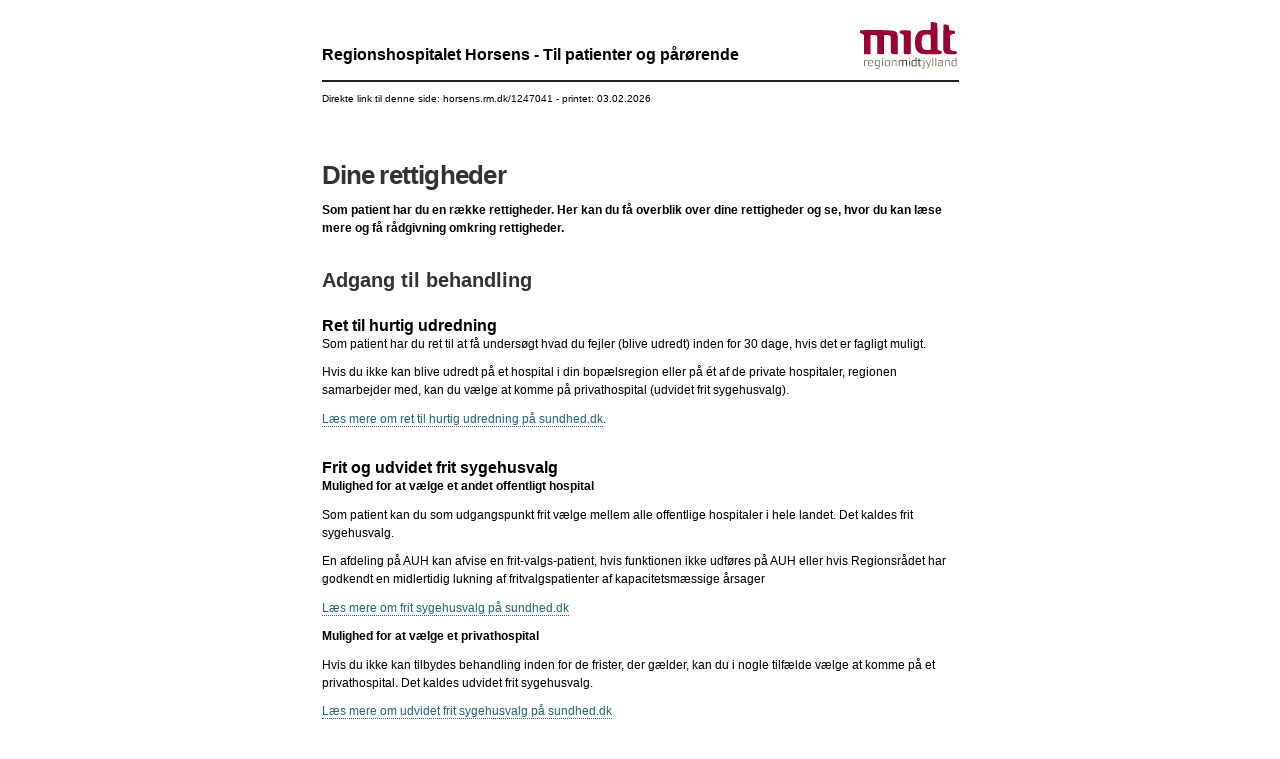

--- FILE ---
content_type: text/html; charset=utf-8
request_url: https://www.regionshospitalet-horsens.dk/undersogelse-og-behandling/rettigheder/PrintPage
body_size: 32312
content:



<!DOCTYPE html>
<!--[if IE 8]><html lang="da" class="no-js lt-ie9"><![endif]-->
<!--[if gte IE 9]><!-->
<html lang="da" xmlns="http://www.w3.org/1999/xhtml" style="background: none">
<!--<![endif]-->
<head>
    
    <meta http-equiv="X-UA-Compatible" content="IE=edge">
    <meta name="viewport" content="width=device-width, initial-scale=1, maximum-scale=1" />
    
    <meta name="robots" content="noindex, nofollow">
    <title>Rettigheder</title>
    <!--[if lt IE 10]><script type="text/javascript" src="/Resources/Scripts/Frameworks/Pie/PIE.js?hash=c15da940666362b333924a4cda28596a"></script><![endif]-->
    <!--


    


    

-->
    <!-- HTML5 shim and Respond.js IE8 support of HTML5 elements and media queries -->
    <!--[if lt IE 9]>
        <script src="/Resources/Scripts/Legacy/modernizr.min.js?hash=93411880a3af87e6ba9d084651b7c817"></script>
        <script src="/Resources/Scripts/Legacy/html5shiv-printshiv.js?hash=d0d9a764f9d376be88401200ad930100"></script>
        <script src="/Resources/Scripts/Legacy/respond.min.js?hash=78915bb8b3dd6696d3842d82ed48b104"></script>
    <![endif]-->
    <style>


        @media print {

            @page {
                margin: 10mm 10mm 10mm 20mm;
            }

            @ {
                margin-left: 20mm;
            }
        }
    </style>

<script id="Cookiebot" src="https://consent.cookiebot.com/uc.js" data-cbid="a93171ae-3a99-461d-a8e4-6a1f45f79741" data-blockingmode="auto" type="text/javascript"></script>
    <meta name="google-site-verification" content="gPjch8tMQnH4Vez31kpR2csf2gfCtutzjiHzYmRx0Ck" />



    

    

<link rel="stylesheet" href="/Bundled/old/css/internet-D9zieQVr.min.css">
<script type="module" src="/Bundled/old/internet-DMlCtGQE.js"></script>

</head>
<body style="background: none !important" class="print-page">
    <div>
        <div class="container" style="-webkit-box-shadow: none; -ms-box-shadow: none; box-shadow: none;">
            <header class="row">
                <a class="skip-main" href="#readspeaker">G&#229; til indhold</a>
            
                <div id="logo">
                    <div class="organisation__wrapper">
                        <p>
                            <p>Regionshospitalet Horsens - Til patienter og p&aring;r&oslash;rende</p>
                        </p>
                    </div>
                 
                        <a href="/" title="Logo">
                            <img src="/globalassets/zdesign/ny-design/logoer/logo-desktop.svg"
                                 class="img-responsive main-logo"
                                 alt="Region Midtjyllands logo."
                                 data-logo-mobile="/globalassets/zdesign/ny-design/logoer/logo-mobil.svg">
                        </a>
                </div>

            </header>
            <nav class="direct-link" role="navigation" aria-label="Direkte link til denne webside">
                

    Direkte link til denne side: horsens.rm.dk/1247041
 - printet: <span id="printDate">03.02.2026</span>
            </nav>

            <article class="row main-content">

                <div class="col-sm-12 col-xs-12 content full-width">

                    <div class="content-page">

                        <div id="pageContent">
                            <div class="row">
                                    <div class="page-header col-xs-12">
                                        <h1>
                                            Dine rettigheder
                                        </h1>
                                    </div>
                                                                    <p>
                                        <strong>
                                            Som patient har du en r&#230;kke rettigheder. Her kan du f&#229; overblik over dine rettigheder og se, hvor du kan l&#230;se mere og f&#229; r&#229;dgivning omkring rettigheder.
                                        </strong>
                                    </p>
                                <div class="col-xs-12 text-content">
                                    
                                </div>
                            </div>
                            <div class="row"><div class="row block-row"  data-type="block" id="1085801"><div class="block col-xs-12 pull-left settings--theme-notheme">

<div class="text-block block-inner ">
                <h2>
Adgang til behandling            </h2>

    <div class="block-content  ">
        <div class="text-block-inner image__above">

        </div>
    </div>
</div>



</div></div><div class="row block-row"  data-type="block" id="1085804"><div class="block col-xs-12 pull-left settings--theme-notheme">

<div class="text-block block-inner accordion accordion-text-block ">
                <h3 class="block-headline">
                    <button class=_block__header>
                        <span class="block-headline">Ret til hurtig udredning</span>
                    </button>
            </h3>

    <div class="block-content  expandable">
        <div class="text-block-inner image__above">

                <div class="text-block-content">
                                            <div>
<p>Som patient har du ret til at f&aring; unders&oslash;gt hvad du fejler (blive udredt) inden for 30 dage, hvis det er fagligt muligt.&nbsp;</p>
<p>Hvis du ikke kan blive udredt p&aring; et hospital i din bop&aelig;lsregion eller p&aring; &eacute;t af de private hospitaler, regionen samarbejder med, kan du v&aelig;lge at komme p&aring; privathospital (udvidet frit sygehusvalg).</p>
<p><a href="https://www.sundhed.dk/borger/patientrettigheder/sygehusvalg-ventetider/ret-til-hurtig-udredning/">L&aelig;s mere om ret til hurtig udredning p&aring; sundhed.dk</a>.</p>                                                    </div>
                </div>
        </div>
    </div>
</div>



</div></div><div class="row block-row"  data-type="block" id="1085806"><div class="block col-xs-12 pull-left settings--theme-notheme">

<div class="text-block block-inner accordion accordion-text-block ">
                <h3 class="block-headline">
                    <button class=_block__header>
                        <span class="block-headline">Frit og udvidet frit sygehusvalg</span>
                    </button>
            </h3>

    <div class="block-content  expandable">
        <div class="text-block-inner image__above">

                <div class="text-block-content">
                                            <div>
<p><strong>Mulighed for at v&aelig;lge et andet offentligt hospital</strong></p>
<p>Som patient kan du som udgangspunkt frit v&aelig;lge mellem alle offentlige hospitaler i hele landet. Det kaldes frit sygehusvalg.</p>
<p>En afdeling p&aring; AUH kan afvise en frit-valgs-patient, hvis funktionen ikke udf&oslash;res p&aring; AUH eller hvis Regionsr&aring;det har godkendt en midlertidig lukning af fritvalgspatienter af kapacitetsm&aelig;ssige &aring;rsager</p>
<p><a href="https://www.sundhed.dk/borger/patientrettigheder/sygehusvalg-ventetider/frit-sygehusvalg/" target="_blank" rel="noopener">L&aelig;s mere om frit sygehusvalg p&aring; sundhed.dk</a></p>
<p><strong>Mulighed for at v&aelig;lge et privathospital</strong></p>
<p>Hvis du ikke kan tilbydes behandling inden for de frister, der g&aelig;lder, kan du i nogle tilf&aelig;lde v&aelig;lge at komme p&aring; et privathospital. Det kaldes udvidet frit sygehusvalg.</p>
<p><a href="https://www.sundhed.dk/borger/patientrettigheder/sygehusvalg-ventetider/udvidet-frit-sygehusvalg/" target="_blank" rel="noopener">L&aelig;s mere om udvidet frit sygehusvalg p&aring; sundhed.dk</a></p>                                                    </div>
                </div>
        </div>
    </div>
</div>



</div></div><div class="row block-row"  data-type="block" id="1085812"><div class="block col-xs-12 pull-left settings--theme-notheme">

<div class="text-block block-inner accordion accordion-text-block ">
                <h3 class="block-headline">
                    <button class=_block__header>
                        <span class="block-headline">K&#248;rsel til og fra hospitalet</span>
                    </button>
            </h3>

    <div class="block-content  expandable">
        <div class="text-block-inner image__above">

                <div class="text-block-content">
                                            <div>
<h4>Hj&aelig;lp til k&oslash;rsel&nbsp;</h4>
<p>Som udgangspunkt skal du selv s&oslash;rge for at komme til og fra hospitalet. Langt de fleste patienter arrangerer selv deres tur til hospitalet med egen bil, offentlig transport eller ved at blive k&oslash;rt af p&aring;r&oslash;rende.</p>
<p>Hvis dit helbred ikke tillader, at du tager tog, bus eller anden offentlig transport, kan du i nogle tilf&aelig;lde blive k&oslash;rt med Region Midtjyllands k&oslash;rselsordning.</p>
<p><a href="https://www.sundhed.rm.dk/praktisk-information/korsel-til-og-fra-hospitalet/" target="_blank" rel="noopener">L&aelig;s mere om, hvorn&aring;r du kan f&aring; tilbudt k&oslash;rsel, og se, hvordan du s&oslash;ger om det</a></p>
<h4><strong><br /></strong>Tilskud til k&oslash;rsel</h4>
<p>N&aring;r du selv eller en p&aring;r&oslash;rende s&oslash;rger for transporten, kan du v&aelig;re berettiget til tilskud.</p>
<p><a href="https://www.sundhed.rm.dk/praktisk-information/korsel-til-og-fra-hospitalet/tilskud-til-korsel/" target="_blank" rel="noopener">Se retningslinjerne for, hvorn&aring;r du kan f&aring; tilskud, og hvordan du s&oslash;ger om det</a>.&nbsp;</p>
<p>L&aelig;s om k&oslash;rsel til og fra hospitalet samt k&oslash;rselstilskud p&aring; <a href="http://www.befordring.rm.dk" target="_blank" rel="noopener">www.befordring.rm.dk</a>.</p>                                                    </div>
                </div>
        </div>
    </div>
</div>



</div></div><div class="row block-row"  data-type="block" id="1085799"><div class="block col-xs-12 pull-left settings--theme-notheme">

<div class="text-block block-inner ">
                <h2>
Information og data            </h2>

    <div class="block-content  ">
        <div class="text-block-inner image__above">

        </div>
    </div>
</div>



</div></div><div class="row block-row"  data-type="block" id="1085795"><div class="block col-xs-12 pull-left settings--theme-notheme">

<div class="text-block block-inner accordion accordion-text-block ">
                <h3 class="block-headline">
                    <button class=_block__header>
                        <span class="block-headline">Din ret til information</span>
                    </button>
            </h3>

    <div class="block-content  expandable">
        <div class="text-block-inner image__above">

                <div class="text-block-content">
                                            <div>
<p>Du har som patient ret til at blive fuldt informeret om din sygdom, mulighederne for behandling og risikoen for komplikationer og bivirkninger.</p>
<p>Du har adgang til at se din journal. P&aring;&nbsp;<a href="http://www.sundhed.dk/" target="_blank" rel="noopener">www.sundhed.dk</a>&nbsp;eller i appen MinSundhed kan du se dine oplysninger 0-2 dage, efter at de er registreret p&aring; hospitalet.</p>
<p>Du er ogs&aring; velkommen til at sp&oslash;rge personalet, hvad der skrives i journalen, eller du kan bede om en kopi af journalen.&nbsp;</p>                                                    </div>
                </div>
        </div>
    </div>
</div>



</div></div><div class="row block-row"  data-type="block" id="1085813"><div class="block col-xs-12 pull-left settings--theme-notheme">

<div class="text-block block-inner accordion accordion-text-block ">
                <h3 class="block-headline">
                    <button class=_block__header>
                        <span class="block-headline">Tolkning og tolkegebyr</span>
                    </button>
            </h3>

    <div class="block-content  expandable">
        <div class="text-block-inner image__above">

                <div class="text-block-content">
                                            <div>
<p>Afdelingen bestiller en tolk, hvis afdelingen mener, det er n&oslash;dvendigt.</p>
<p>Nogle patienter skal betale gebyr for tolkning, hvis de ikke i tilstr&aelig;kkelig grad forst&aring;r eller taler dansk.&nbsp;</p>
<p>Der er aldrig gebyr for tegnsprogstolkning.</p>
<p><a href="http://www.tolk.rm.dk" target="_blank" rel="noopener">L&aelig;s mere p&aring; www.tolk.rm.dk</a></p>                                                    </div>
                </div>
        </div>
    </div>
</div>



</div></div><div class="row block-row"  data-type="block" id="1085866"><div class="block col-xs-12 pull-left settings--theme-notheme">

<div class="text-block block-inner accordion accordion-text-block ">
                <h3 class="block-headline">
                    <button class=_block__header>
                        <span class="block-headline">Aktindsigt i din journal</span>
                    </button>
            </h3>

    <div class="block-content  expandable">
        <div class="text-block-inner image__above">

                <div class="text-block-content">
                                            <div>
<p>Som patient har du som udgangspunkt ret til at se din egen journal og f&aring; en kopi af den.&nbsp;</p>
<p>P&aring;&nbsp;<a href="http://www.sundhed.dk/">www.sundhed.dk</a> kan du se dine journaloplysninger i "Min sundhedsjournal" 3-5 dage, efter at de er registreret p&aring; hospitalet.</p>
<p>Du er ogs&aring; velkommen til at sp&oslash;rge personalet, hvad der skrives i journalen, eller du kan bede om en kopi af journalen.&nbsp;</p>
<p>Du skal logge p&aring; med MitID for at se personlige data i din e-journal.</p>
<p><a href="https://www.sundhed.dk/borger/min-side/min-sundhedsjournal/journal-fra-sygehus/" target="_blank" rel="noopener">L&aelig;s mere om e-journal og log p&aring;</a></p>
<p><a href="https://www.sundhed.dk/borger/patientrettigheder/journal-registrering/aktindsigt/" target="_blank" rel="noopener">L&aelig;s mere om aktindsigt i egen patientjournal p&aring; sundhed.dk</a></p>                                                    </div>
                </div>
        </div>
    </div>
</div>



</div></div><div class="row block-row"  data-type="block" id="1085797"><div class="block col-xs-12 pull-left settings--theme-notheme">

<div class="text-block block-inner accordion accordion-text-block ">
                <h3 class="block-headline">
                    <button class=_block__header>
                        <span class="block-headline">Videregivelse af dine helbredsoplysninger</span>
                    </button>
            </h3>

    <div class="block-content  expandable">
        <div class="text-block-inner image__above">

                <div class="text-block-content">
                                            <div>
<p>Du kan sige nej til, at vi videregiver oplysninger om dit helbred til andre sundhedspersoner, f.eks. din praktiserende l&aelig;ge.&nbsp;</p>
<p>Hvis du vil sige nej, skal du sige det til den l&aelig;ge, som unders&oslash;ger og behandler dig.&nbsp;</p>
<p>I s&aelig;rlige tilf&aelig;lde skal l&aelig;gen videregive oplysninger.</p>
<p><a href="https://www.sundhed.dk/borger/patienthaandbogen/sociale-ydelser/rettigheder-i-det-sociale-system-og-sundhedsvaesenet/ret-til-information-om-sygdom-og-behandling/" target="_blank" rel="noopener">L&aelig;s mere om sundhedspersoners tavshedspligt p&aring; sundhed.dk</a></p>
<p>&nbsp;</p>                                                    </div>
                </div>
        </div>
    </div>
</div>



</div></div><div class="row block-row"  data-type="block" id="1085802"><div class="block col-xs-12 pull-left settings--theme-notheme">

<div class="text-block block-inner accordion accordion-text-block ">
                <h3 class="block-headline">
                    <button class=_block__header>
                        <span class="block-headline">Personalet har tavshedspligt</span>
                    </button>
            </h3>

    <div class="block-content  expandable">
        <div class="text-block-inner image__above">

                <div class="text-block-content">
                                            <div>
<p>Alle ansatte har tavshedspligt i sager, der drejer sig om patienter. Vi videregiver derfor ingen personlige oplysninger uden dit samtykke.</p>
<p>Du kan derfor trygt henvende dig, hvis der er ting, du gerne vil dr&oslash;fte.</p>
<p>Tavshedspligt g&aelig;lder ogs&aring; over for p&aring;r&oslash;rende. Du bestemmer selv, hvem der m&aring; modtage oplysninger om dine helbredsforhold.&nbsp;</p>
<p><a href="https://www.sundhed.dk/borger/patientrettigheder/journal-registrering/tavshedspligt/" target="_blank" rel="noopener">L&aelig;s mere om sundhedspersoners tavshedspligt p&aring; sundhed.dk</a></p>                                                    </div>
                </div>
        </div>
    </div>
</div>



</div></div><div class="row block-row"  data-type="block" id="1085889"><div class="block col-xs-12 pull-left settings--theme-notheme">

<div class="text-block block-inner accordion accordion-text-block ">
                <h3 class="block-headline">
                    <button class=_block__header>
                        <span class="block-headline">Beskyttelse af dine data</span>
                    </button>
            </h3>

    <div class="block-content  expandable">
        <div class="text-block-inner image__above">

                <div class="text-block-content">
                                            <div>
<p>Vi bruger en r&aelig;kke oplysninger om dig i vores daglige arbejde.&nbsp;</p>
<p>Vi behandler blandt andet dine kontaktoplysninger (fx navn, adresse, telefonnummer) og helbredsoplysninger (fx henvisnings&aring;rsag, blodtype). Vi behandler disse oplysninger for at sikre sammenh&aelig;ng og kvalitet i dit behandlingsforl&oslash;b p&aring; hospitalet.</p>
<p>Vi passer godt p&aring; dine personoplysninger. Med Databeskyttelsesforordningen har du som borger mulighed for at f&aring; et st&oslash;rre indblik i, hvilke oplysninger vi har om dig, og hvordan vi bruger dem.</p>
<p><a href="https://www.rm.dk/om-os/info-til-borgerne/Dine-data/">L&aelig;s mere om behandling af dine data</a></p>                                                    </div>
                </div>
        </div>
    </div>
</div>



</div></div><div class="row block-row"  data-type="block" id="1258406"><div class="block col-xs-12 pull-left settings--theme-notheme">

<div class="text-block block-inner ">
                <h2>
B&#248;rn og unges rettigheder            </h2>

    <div class="block-content  ">
        <div class="text-block-inner image__above">

        </div>
    </div>
</div>



</div></div><div class="row block-row"  data-type="block" id="1258407"><div class="block col-xs-12 pull-left settings--theme-notheme">

<div class="text-block block-inner accordion accordion-text-block ">
                <h3 class="block-headline">
                    <button class=_block__header>
                        <span class="block-headline">Information, inddragelse og samtykke</span>
                    </button>
            </h3>

    <div class="block-content  expandable">
        <div class="text-block-inner image__above">

                <div class="text-block-content">
                                            <div>
<p>For at kunne give informeret samtykke skal patienten v&aelig;re fyldt 15 &aring;r, men patienten skal uanset alder p&aring; passende vis informeres og inddrages i dr&oslash;ftelserne af behandlingen.</p>
<p>Er patienten under 15 &aring;r, er det for&aelig;ldremyndighedens indehaver, der skal give samtykke.</p>                                                    </div>
                </div>
        </div>
    </div>
</div>



</div></div><div class="row block-row"  data-type="block" id="1258408"><div class="block col-xs-12 pull-left settings--theme-notheme">

<div class="text-block block-inner accordion accordion-text-block ">
                <h3 class="block-headline">
                    <button class=_block__header>
                        <span class="block-headline">Adgang til journal</span>
                    </button>
            </h3>

    <div class="block-content  expandable">
        <div class="text-block-inner image__above">

                <div class="text-block-content">
                                            <div>
<p>Unge over 15 &aring;r kan med deres MitID l&aelig;se deres sundhedsjournal.</p>
<p>B&oslash;rn under 15 &aring;r og deres for&aelig;ldre har ikke adgang til barnets sundhedsjournal. For&aelig;ldrene kan bede om aktindsigt og f&aring; adgang til at l&aelig;se deres barns journal.</p>                                                    </div>
                </div>
        </div>
    </div>
</div>



</div></div><div class="row block-row"  data-type="block" id="1085857"><div class="block col-xs-12 pull-left settings--theme-notheme">

<div class="text-block block-inner ">
                <h2>
Klage og erstatning            </h2>

    <div class="block-content  ">
        <div class="text-block-inner image__above">

        </div>
    </div>
</div>



</div></div><div class="row block-row"  data-type="block" id="1085810"><div class="block col-xs-12 pull-left settings--theme-notheme">

<div class="text-block block-inner accordion accordion-text-block ">
                <h3 class="block-headline">
                    <button class=_block__header>
                        <span class="block-headline">Klage</span>
                    </button>
            </h3>

    <div class="block-content  expandable">
        <div class="text-block-inner image__above">

                <div class="text-block-content">
                                            <div>
<p>Du kan klage, hvis du mener, der er beg&aring;et fejl eller der har v&aelig;ret andre svigt i den behandling, du har modtaget. Du kan klage selv eller give andre fuldmagt til at klage p&aring; dine vegne.</p>
<p>Patientkontoret kan hj&aelig;lpe dig med at finde ud af, hvor din klage skal sendes hen, og hvordan du bedst formulerer klagen:&nbsp;<a href="http://www.patientkontoret.rm.dk" target="_blank" rel="noopener">www.patientkontoret.rm.dk</a>.</p>                                                    </div>
                </div>
        </div>
    </div>
</div>



</div></div><div class="row block-row"  data-type="block" id="1085880"><div class="block col-xs-12 pull-left settings--theme-notheme">

<div class="text-block block-inner accordion accordion-text-block ">
                <h3 class="block-headline">
                    <button class=_block__header>
                        <span class="block-headline">Erstatning</span>
                    </button>
            </h3>

    <div class="block-content  expandable">
        <div class="text-block-inner image__above">

                <div class="text-block-content">
                                            <div>
<p>Hvis du &oslash;nsker erstatning, fordi du er kommet til skade i forbindelse med unders&oslash;gelse,&nbsp;behandling eller pleje, skal du s&oslash;ge hos Patienterstatningen: <a href="http://www.patienterstatningen.dk" target="_blank" rel="noopener">www.patienterstatningen.dk</a>.</p>
<p>Du kan godt s&oslash;ge erstatning, uden du har indgivet en klage.</p>
<p>L&aelig;s mere om patientrettigheder og find kontaktoplysninger for Patientkontoret p&aring; <a href="http://www.patientkontoret.rm.dk" target="_blank" rel="noopener">www.patientkontoret.rm.dk</a>.</p>                                                    </div>
                </div>
        </div>
    </div>
</div>



</div></div><div class="row block-row"  data-type="block" id="1085814"><div class="block col-xs-12 pull-left settings--theme-notheme">

<div class="text-block block-inner accordion accordion-text-block ">
                <h3 class="block-headline">
                    <button class=_block__header>
                        <span class="block-headline">Utilsigtet h&#230;ndelse</span>
                    </button>
            </h3>

    <div class="block-content  expandable">
        <div class="text-block-inner image__above">

                <div class="text-block-content">
                                            <div>
<p>Hvis du oplever noget, du ikke synes, der burde v&aelig;re sket, kan du hj&aelig;lpe sundhedsv&aelig;senet med at l&aelig;re af sine fejl. Du kan fort&aelig;lle om din oplevelse ved at bruge hjemmesiden&nbsp;<a href="http://www.dpsd.dk" target="_blank" rel="noopener">www.dpsd.dk</a>.</p>
<p>Din rapport bliver sendt til den afdeling p&aring; hospitalet, hvor h&aelig;ndelsen er sket. Afdelingen unders&oslash;ger s&aring;, hvad de kan g&oslash;re for at undg&aring;, at noget lignende sker igen. Din rapport er alts&aring; med til at &oslash;ge patientsikkerheden.</p>
<p>V&aelig;r opm&aelig;rksom p&aring;, at afdelingen ikke har pligt til at svare.&nbsp;</p>                                                    </div>
                </div>
        </div>
    </div>
</div>



</div></div><div class="row block-row"  data-type="block" id="1085886"><div class="block col-xs-12 pull-left settings--theme-notheme">

<div class="text-block block-inner ">
                <h2>
R&#229;d og vejledning            </h2>

    <div class="block-content  ">
        <div class="text-block-inner image__above">

        </div>
    </div>
</div>



</div></div><div class="row block-row"  data-type="block" id="1085887"><div class="block col-xs-12 pull-left settings--theme-notheme">

<div class="text-block block-inner accordion accordion-text-block ">
                <h3 class="block-headline">
                    <button class=_block__header>
                        <span class="block-headline">Patientkontoret</span>
                    </button>
            </h3>

    <div class="block-content  expandable">
        <div class="text-block-inner image__above">

                <div class="text-block-content">
                                            <div>
<p>Patientkontoret i Region Midtjylland kan hj&aelig;lpe med eller vejlede om:</p>
<ul>
<li>Sundhedsv&aelig;senets ydelser og patienters rettigheder</li>
<li>Ventetider og frit valg af sygehus</li>
<li>Mulighederne for omvisitering til privat aftalesygehus</li>
<li>Maksimale ventetider for kr&aelig;ftbehandling og visse hjertesygdomme</li>
<li>Klage- og erstatningsmuligheder</li>
<li>K&oslash;rsel til og fra hospitalet</li>
<li>Udredning af misforst&aring;elser</li>
</ul>                                                    </div>
                </div>
        </div>
    </div>
</div>



</div></div><div class="row block-row"  data-type="block" id="1256950"><div class="block col-xs-12 pull-left settings--theme-notheme">
        <a href="http://www.patientkontoret.rm.dk/" target="" class="btn btn-primary">
            Kontakt Patientkontoret
        </a>
</div></div></div>
                        </div>
                        
                    </div>
<div class="row"><div class="row block-row"  data-type="block" id="1085884"><div class="block col-xs-12 pull-left settings--theme-notheme"><section class="section section-w-color" data-type="block" id="1085884">
    <div class="container">
        <div class="faq js-faq" data-showanchor="False">
            <div class="faq-left">
                <div class="faq-left__header">
                            <h2 class="faq-left__heading">
                                Nyttige links
                            </h2>
                    <div class="faq-left-link__list">
                        <p class="faq-left__txt">
                            
                        </p>
                    </div>
                </div>
        </div>
        <div>
            <div class="faq-card-holder">
                <div id="faq-list" class="faq-card-list">

                    <a class="faq-link--external faq-card" href="https://www.sundhed.rm.dk/rettigheder/" target="_blank">
                        <span class="faq-card__header">
                            Region Midtjyllands info om rettigheder
                        </span>
                        <div class="faq-card__external-svg"><svg width='24' height='24' viewBox='0 0 24 24' xmlns='http://www.w3.org/2000/svg'><path d = 'M19 19H5V5H12V3H5C3.89 3 3 3.9 3 5V19C3 20.1 3.89 21 5 21H19C20.1 21 21 20.1 21 19V12H19V19ZM14 3V5H17.59L7.76 14.83L9.17 16.24L19 6.41V10H21V3H14Z'/></ svg ></div>
                        <div class="faq-card__internal-svg"><svg width='16' height='8' viewBox='0 0 16 8'xmlns='http://www.w3.org/2000/svg'><path d = 'M12.01 3H0V5H12.01V8L16 4L12.01 0V3Z'/></ svg ></div>
                    </a>                    <a class="faq-link--external faq-card" href="https://www.sundhed.dk/borger/behandling-og-rettigheder/">
                        <span class="faq-card__header">
                            Sundhed.dk om behandling og rettigheder
                        </span>
                        <div class="faq-card__external-svg"><svg width='24' height='24' viewBox='0 0 24 24' xmlns='http://www.w3.org/2000/svg'><path d = 'M19 19H5V5H12V3H5C3.89 3 3 3.9 3 5V19C3 20.1 3.89 21 5 21H19C20.1 21 21 20.1 21 19V12H19V19ZM14 3V5H17.59L7.76 14.83L9.17 16.24L19 6.41V10H21V3H14Z'/></ svg ></div>
                        <div class="faq-card__internal-svg"><svg width='16' height='8' viewBox='0 0 16 8'xmlns='http://www.w3.org/2000/svg'><path d = 'M12.01 3H0V5H12.01V8L16 4L12.01 0V3Z'/></ svg ></div>
                    </a>                    <a class="faq-link--external faq-card" href="https://stpk.dk/">
                        <span class="faq-card__header">
                            Styrelsen for Patientklager
                        </span>
                        <div class="faq-card__external-svg"><svg width='24' height='24' viewBox='0 0 24 24' xmlns='http://www.w3.org/2000/svg'><path d = 'M19 19H5V5H12V3H5C3.89 3 3 3.9 3 5V19C3 20.1 3.89 21 5 21H19C20.1 21 21 20.1 21 19V12H19V19ZM14 3V5H17.59L7.76 14.83L9.17 16.24L19 6.41V10H21V3H14Z'/></ svg ></div>
                        <div class="faq-card__internal-svg"><svg width='16' height='8' viewBox='0 0 16 8'xmlns='http://www.w3.org/2000/svg'><path d = 'M12.01 3H0V5H12.01V8L16 4L12.01 0V3Z'/></ svg ></div>
                    </a>                </div>
            </div>
                </div>
        </div>
    </div>
</section>
</div></div></div>                </div>
            </article>
        </div>
    </div>
    <!--[if lte IE 9]>
     <script src="https://api.cludo.com/scripts/xdomain.js" slave="https://api.cludo.com/proxy.html"></script>
    <script src="https://cdnjs.cloudflare.com/ajax/libs/jquery/1.12.4/jquery.min.js"></script>
     <script>
         if(window.jQuery) {
         var tmp = document.createElement("script");
         tmp.src= "/Resources/Scripts/Frameworks/jquery/legacy/jquery.min.js?hash=4f252523d4af0b478c810c2547a63e19";
         document.currentScript.insertAdjacentElement('afterend', tmp); }
        </script>
    <![endif]-->
    <!--[if gte IE 9]><!-->
    

<script
    src="https://unpkg.com/jquery@2.2.4/dist/jquery.min.js" 
    integrity="sha256-BbhdlvQf/xTY9gja0Dq3HiwQF8LaCRTXxZKRutelT44="
    crossorigin="anonymous"
    data-cookieconsent="ignore"
></script>

<script type="text/javascript">window.jQuery || document.write('<script src="/Resources/Scripts/Frameworks/jquery/modern/jquery.min.js?hash=2f6b11a7e914718e0290410e85366fe9"><\/script>')</script>
    <!--<![endif]-->
    
    
    


    


    


    
    
    <script>
        $(window).load(function () {

            //var links = document.links;

            //for (var i = 0; i < links.length; i++) {

            //  $("<span> (" + links[i].href + ") </span>").insertAfter(links[i]);
            //}

            setTimeout(function () {
                window.print();

            }, 400);
        });

    </script>

</body>
</html>



--- FILE ---
content_type: application/x-javascript
request_url: https://consentcdn.cookiebot.com/consentconfig/a93171ae-3a99-461d-a8e4-6a1f45f79741/regionshospitalet-horsens.dk/configuration.js
body_size: 317
content:
CookieConsent.configuration.tags.push({id:193706047,type:"script",tagID:"",innerHash:"",outerHash:"",tagHash:"298747471695",url:"https://consent.cookiebot.com/uc.js",resolvedUrl:"https://consent.cookiebot.com/uc.js",cat:[1]});CookieConsent.configuration.tags.push({id:193706051,type:"script",tagID:"",innerHash:"",outerHash:"",tagHash:"6250485189371",url:"",resolvedUrl:"",cat:[3]});CookieConsent.configuration.tags.push({id:193706053,type:"image",tagID:"",innerHash:"",outerHash:"",tagHash:"8360069740656",url:"https://www.auh.dk/contentassets/dd1eb34860e342f5b770a4ad58b7d08e/halloft-med-bojet-kna---alternativ-traning.png",resolvedUrl:"https://www.auh.dk/contentassets/dd1eb34860e342f5b770a4ad58b7d08e/halloft-med-bojet-kna---alternativ-traning.png",cat:[1]});CookieConsent.configuration.tags.push({id:193706055,type:"script",tagID:"",innerHash:"",outerHash:"",tagHash:"16767201142405",url:"",resolvedUrl:"",cat:[1]});CookieConsent.configuration.tags.push({id:193706056,type:"iframe",tagID:"",innerHash:"",outerHash:"",tagHash:"7629583830513",url:"https://region-midtjylland.23video.com/v.ihtml/player.html?token=eec2cea437884478c22a9c7fadb43273&source=embed&photo%5fid=87659799",resolvedUrl:"https://region-midtjylland.23video.com/v.ihtml/player.html?token=eec2cea437884478c22a9c7fadb43273&source=embed&photo%5fid=87659799",cat:[1]});CookieConsent.configuration.tags.push({id:193706060,type:"image",tagID:"",innerHash:"",outerHash:"",tagHash:"8178315421674",url:"https://www.regionshospitalet-randers.dk/SysSiteAssets/indgange---ikoner---smaa/a_indgang-25px.png",resolvedUrl:"https://www.regionshospitalet-randers.dk/SysSiteAssets/indgange---ikoner---smaa/a_indgang-25px.png",cat:[1]});